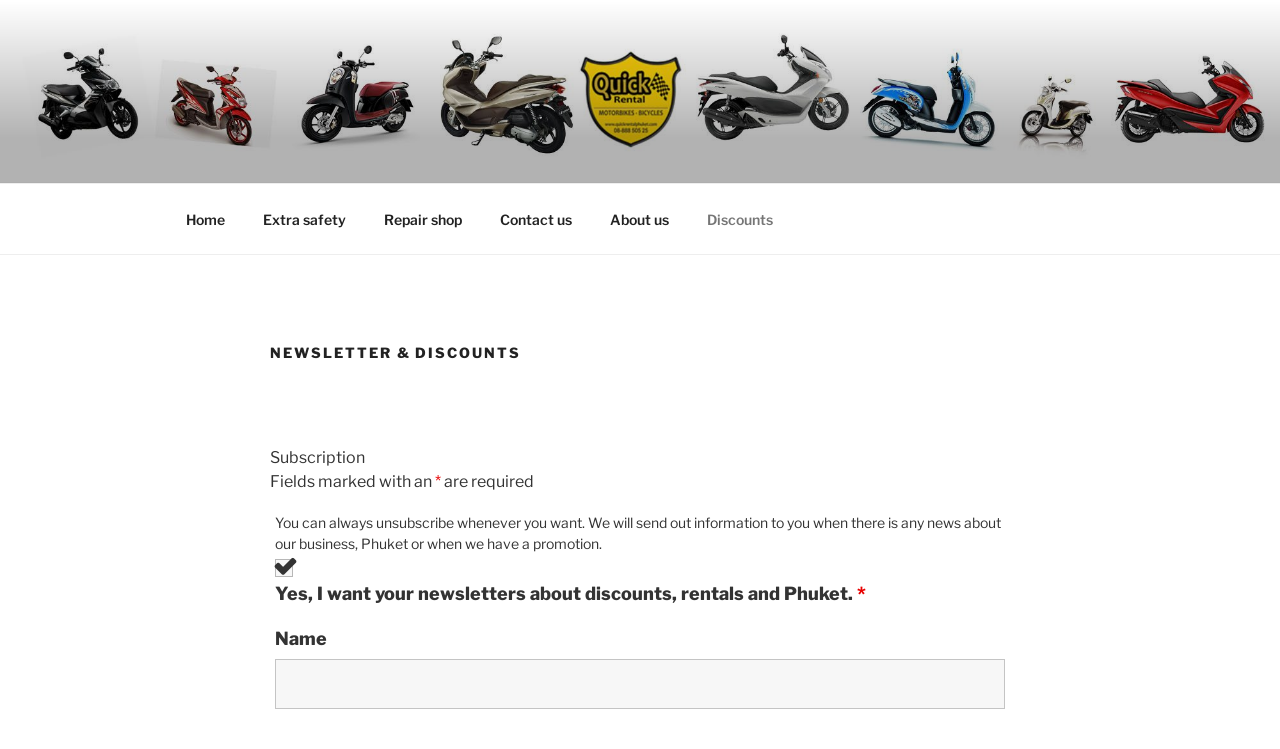

--- FILE ---
content_type: text/html; charset=UTF-8
request_url: https://quickrentalphuket.com/wp-admin/admin-ajax.php
body_size: 142
content:
43102.1a4181c05eceed38c1f8147e721921d2

--- FILE ---
content_type: text/javascript; charset=utf-8
request_url: https://019281d8-4836-4b0d-8d29-8988ed565f99.assets.booqable.com/v2/booqable.js?ver=2.0.0
body_size: 1758
content:
loadjs=function(){function e(e,n){var t,r,i,c=[],o=(e=e.push?e:[e]).length,f=o;for(t=function(e,t){t.length&&c.push(e),--f||n(c)};o--;)r=e[o],(i=s[r])?t(r,i):(u[r]=u[r]||[]).push(t)}function n(e,n){if(e){var t=u[e];if(s[e]=n,t)for(;t.length;)t[0](e,n),t.splice(0,1)}}function t(e,n,r,i){var o,s,u=document,f=r.async,a=(r.numRetries||0)+1,h=r.before||c;i=i||0,/(^css!|\.css$)/.test(e)?(o=!0,(s=u.createElement("link")).rel="stylesheet",s.href=e.replace(/^css!/,"")):((s=u.createElement("script")).src=e,s.async=void 0===f||f),s.onload=s.onerror=s.onbeforeload=function(c){var u=c.type[0];if(o&&"hideFocus"in s)try{s.sheet.cssText.length||(u="e")}catch(e){u="e"}if("e"==u&&(i+=1)<a)return t(e,n,r,i);n(e,u,c.defaultPrevented)},!1!==h(e,s)&&u.head.appendChild(s)}function r(e,n,r){var i,c,o=(e=e.push?e:[e]).length,s=o,u=[];for(i=function(e,t,r){if("e"==t&&u.push(e),"b"==t){if(!r)return;u.push(e)}--o||n(u)},c=0;c<s;c++)t(e[c],i,r)}function i(e,t,i){var s,u;if(t&&t.trim&&(s=t),u=(s?i:t)||{},s){if(s in o)throw"LoadJS";o[s]=!0}r(e,function(e){e.length?(u.error||c)(e):(u.success||c)(),n(s,e)},u)}var c=function(){},o={},s={},u={};return i.ready=function(n,t){return e(n,function(e){e.length?(t.error||c)(e):(t.success||c)()}),i},i.done=function(e){n(e,[])},i.reset=function(){o={},s={},u={}},i.isDefined=function(e){return e in o},i}();

// Asset arrays
var jsAssets = [
  'https://cdn2.booqable.com/packs/js/runtime-240ac83b093b1d5421c7.js',
  'https://cdn2.booqable.com/packs/js/296-aab0f9bfe56ff664858f.js',
  'https://cdn2.booqable.com/packs/js/499-66f5e0a54fbf2e8787e7.js',
  'https://cdn2.booqable.com/packs/js/294-3879ac3a809034df337e.js',
  'https://cdn2.booqable.com/packs/js/133-7c6c9bd565d868956b37.js',
  'https://cdn2.booqable.com/packs/js/868-f7c6ad3fcb00fd884c1e.js',
  'https://cdn2.booqable.com/packs/js/543-6a5ea6e285d5e978a0f9.js',
  'https://cdn2.booqable.com/packs/js/197-6093ac8e523ef0cb9722.js',
  'https://cdn2.booqable.com/packs/js/456-e8ff6e653ab427c41cdf.js',
  'https://cdn2.booqable.com/packs/js/39-d5792a094657d953992f.js',
  'https://cdn2.booqable.com/packs/js/584-9134f4cf8b506b9adb4e.js',
  'https://cdn2.booqable.com/packs/js/337-3a4d6e60d1891d2811be.js',
  'https://cdn2.booqable.com/packs/js/718-64ccc3f6bb6c874420a8.js',
  'https://cdn2.booqable.com/packs/js/418-6b5d31199f9912e120bd.js',
  'https://cdn2.booqable.com/packs/js/643-ceaab1e2e771c07369e5.js',
  'https://cdn2.booqable.com/packs/js/store_v2-1c3105cc0b93703723d1.js',
];

var cssAssets = [
  'https://cdn2.booqable.com/assets/store/client_v2-1847d877d9925e93ab459dc35d345872a793e423a0535351cd83bf275a5e5221.css',
  'https://cdn2.booqable.com/packs/css/294-cb377eae.css',
  'https://cdn2.booqable.com/packs/css/store_v2-ebb93aad.css',
];

// Initialize options object if it doesn't exist
if (typeof window.booqableOptions === 'undefined') {
  window.booqableOptions = {};
}

// Set default options if not already provided
function setOption(key, value) {
  if (!window.booqableOptions[key]) {
    window.booqableOptions[key] = value;
  }
}

// Default settings
setOption('locale', 'en');
setOption('clientLocationJS', jsAssets);
setOption('clientLocationCSS', cssAssets);
setOption('environment', 'production');
setOption('validation', JSON.parse('null'));

// Set slug from company slug if needed
if (!window.booqableOptions['slug']) {
  setOption('slug', "quickrental");
}

// Handle legacy company name property
if (window.booqableOptions['companyName']) {
  setOption('company', window.booqableOptions['company'] || window.booqableOptions['companyName']);
}

// Generate slug from company name if slug from company was not set
if (window.booqableOptions['company'] && !window.booqableOptions['slug']) {
  setOption('slug', window.booqableOptions['company'].toLowerCase().replace(/[^\w\s-_]+/g, '').replace(/\s+/g, '-'));
}

// Construct API URL if not already set but company name is provided
if (!window.booqableOptions['apiURL']) {
    // Otherwise fall back to the default domain pattern
    setOption('apiURL', "https://" + window.booqableOptions['slug'] + ".booqableshop.com");
}

// Add these options for testing purposes
setOption('expectedApiURL', "booqableshop.com");
setOption('hasCustomDomain', false);

// Store the custom domain verification status

// Set test mode based on environment if not explicitly set
if (!window.testMode) {
  window.testMode = 'production' === 'test';
}

// Load JavaScript assets
loadjs(window.booqableOptions['clientLocationJS'], {
  async: false,
  before: function(path, scriptEl) { 
    scriptEl.charset = "UTF-8";
  }
});

// Load CSS assets
loadjs(window.booqableOptions['clientLocationCSS'], {
  before: function(path, el) {
    var insertBefore = document.head.getElementsByTagName('style')[0] || document.head.getElementsByTagName('script')[0];
    document.head.insertBefore(el, insertBefore);
    return false;
  }
});

// Initialize apps and consent management after page load
window.addEventListener('load', function() {
  setTimeout(function() {
    

    // Initialize Booqable apps
    if (typeof Booqable !== 'undefined' && Booqable._initApps) {
      Booqable._initApps();
      
      // Apply default consent if cookie consent module not present
      if (typeof CookieConsent === 'undefined' && Booqable._consentToAllApps) {
        Booqable._consentToAllApps();
      }
    }
  });
});


--- FILE ---
content_type: text/plain
request_url: https://www.google-analytics.com/j/collect?v=1&_v=j102&a=182733290&t=pageview&_s=1&dl=https%3A%2F%2Fquickrentalphuket.com%2Fnewsletter%2F&ul=en-us%40posix&dt=Newsletter%20%26%20discounts&sr=1280x720&vp=1280x720&_u=IEBAAEABAAAAACAAI~&jid=400663057&gjid=897485649&cid=1666827766.1769243050&tid=UA-67464224-2&_gid=492303351.1769243050&_r=1&_slc=1&z=655385675
body_size: -452
content:
2,cG-H2JKPLNSK0